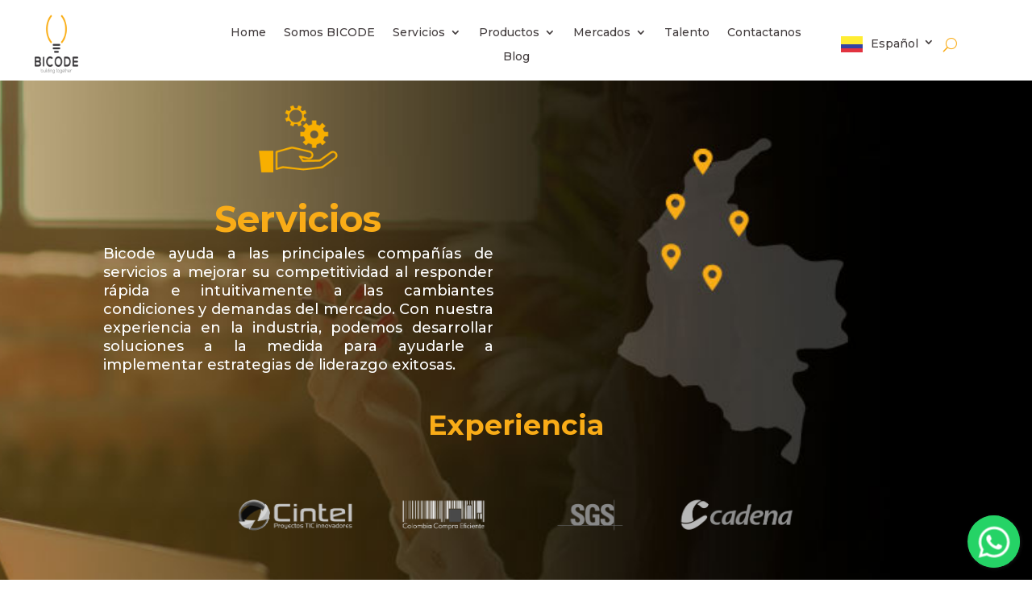

--- FILE ---
content_type: text/html; charset=utf-8
request_url: https://www.google.com/recaptcha/api2/anchor?ar=1&k=6LcCfbgpAAAAAHwqFGaTlA3D7wMvGM1YZ01HMSiW&co=aHR0cHM6Ly93d3cuYmljb2RlLmNvOjQ0Mw..&hl=en&v=N67nZn4AqZkNcbeMu4prBgzg&size=invisible&anchor-ms=20000&execute-ms=30000&cb=8g18vcqjypl6
body_size: 48579
content:
<!DOCTYPE HTML><html dir="ltr" lang="en"><head><meta http-equiv="Content-Type" content="text/html; charset=UTF-8">
<meta http-equiv="X-UA-Compatible" content="IE=edge">
<title>reCAPTCHA</title>
<style type="text/css">
/* cyrillic-ext */
@font-face {
  font-family: 'Roboto';
  font-style: normal;
  font-weight: 400;
  font-stretch: 100%;
  src: url(//fonts.gstatic.com/s/roboto/v48/KFO7CnqEu92Fr1ME7kSn66aGLdTylUAMa3GUBHMdazTgWw.woff2) format('woff2');
  unicode-range: U+0460-052F, U+1C80-1C8A, U+20B4, U+2DE0-2DFF, U+A640-A69F, U+FE2E-FE2F;
}
/* cyrillic */
@font-face {
  font-family: 'Roboto';
  font-style: normal;
  font-weight: 400;
  font-stretch: 100%;
  src: url(//fonts.gstatic.com/s/roboto/v48/KFO7CnqEu92Fr1ME7kSn66aGLdTylUAMa3iUBHMdazTgWw.woff2) format('woff2');
  unicode-range: U+0301, U+0400-045F, U+0490-0491, U+04B0-04B1, U+2116;
}
/* greek-ext */
@font-face {
  font-family: 'Roboto';
  font-style: normal;
  font-weight: 400;
  font-stretch: 100%;
  src: url(//fonts.gstatic.com/s/roboto/v48/KFO7CnqEu92Fr1ME7kSn66aGLdTylUAMa3CUBHMdazTgWw.woff2) format('woff2');
  unicode-range: U+1F00-1FFF;
}
/* greek */
@font-face {
  font-family: 'Roboto';
  font-style: normal;
  font-weight: 400;
  font-stretch: 100%;
  src: url(//fonts.gstatic.com/s/roboto/v48/KFO7CnqEu92Fr1ME7kSn66aGLdTylUAMa3-UBHMdazTgWw.woff2) format('woff2');
  unicode-range: U+0370-0377, U+037A-037F, U+0384-038A, U+038C, U+038E-03A1, U+03A3-03FF;
}
/* math */
@font-face {
  font-family: 'Roboto';
  font-style: normal;
  font-weight: 400;
  font-stretch: 100%;
  src: url(//fonts.gstatic.com/s/roboto/v48/KFO7CnqEu92Fr1ME7kSn66aGLdTylUAMawCUBHMdazTgWw.woff2) format('woff2');
  unicode-range: U+0302-0303, U+0305, U+0307-0308, U+0310, U+0312, U+0315, U+031A, U+0326-0327, U+032C, U+032F-0330, U+0332-0333, U+0338, U+033A, U+0346, U+034D, U+0391-03A1, U+03A3-03A9, U+03B1-03C9, U+03D1, U+03D5-03D6, U+03F0-03F1, U+03F4-03F5, U+2016-2017, U+2034-2038, U+203C, U+2040, U+2043, U+2047, U+2050, U+2057, U+205F, U+2070-2071, U+2074-208E, U+2090-209C, U+20D0-20DC, U+20E1, U+20E5-20EF, U+2100-2112, U+2114-2115, U+2117-2121, U+2123-214F, U+2190, U+2192, U+2194-21AE, U+21B0-21E5, U+21F1-21F2, U+21F4-2211, U+2213-2214, U+2216-22FF, U+2308-230B, U+2310, U+2319, U+231C-2321, U+2336-237A, U+237C, U+2395, U+239B-23B7, U+23D0, U+23DC-23E1, U+2474-2475, U+25AF, U+25B3, U+25B7, U+25BD, U+25C1, U+25CA, U+25CC, U+25FB, U+266D-266F, U+27C0-27FF, U+2900-2AFF, U+2B0E-2B11, U+2B30-2B4C, U+2BFE, U+3030, U+FF5B, U+FF5D, U+1D400-1D7FF, U+1EE00-1EEFF;
}
/* symbols */
@font-face {
  font-family: 'Roboto';
  font-style: normal;
  font-weight: 400;
  font-stretch: 100%;
  src: url(//fonts.gstatic.com/s/roboto/v48/KFO7CnqEu92Fr1ME7kSn66aGLdTylUAMaxKUBHMdazTgWw.woff2) format('woff2');
  unicode-range: U+0001-000C, U+000E-001F, U+007F-009F, U+20DD-20E0, U+20E2-20E4, U+2150-218F, U+2190, U+2192, U+2194-2199, U+21AF, U+21E6-21F0, U+21F3, U+2218-2219, U+2299, U+22C4-22C6, U+2300-243F, U+2440-244A, U+2460-24FF, U+25A0-27BF, U+2800-28FF, U+2921-2922, U+2981, U+29BF, U+29EB, U+2B00-2BFF, U+4DC0-4DFF, U+FFF9-FFFB, U+10140-1018E, U+10190-1019C, U+101A0, U+101D0-101FD, U+102E0-102FB, U+10E60-10E7E, U+1D2C0-1D2D3, U+1D2E0-1D37F, U+1F000-1F0FF, U+1F100-1F1AD, U+1F1E6-1F1FF, U+1F30D-1F30F, U+1F315, U+1F31C, U+1F31E, U+1F320-1F32C, U+1F336, U+1F378, U+1F37D, U+1F382, U+1F393-1F39F, U+1F3A7-1F3A8, U+1F3AC-1F3AF, U+1F3C2, U+1F3C4-1F3C6, U+1F3CA-1F3CE, U+1F3D4-1F3E0, U+1F3ED, U+1F3F1-1F3F3, U+1F3F5-1F3F7, U+1F408, U+1F415, U+1F41F, U+1F426, U+1F43F, U+1F441-1F442, U+1F444, U+1F446-1F449, U+1F44C-1F44E, U+1F453, U+1F46A, U+1F47D, U+1F4A3, U+1F4B0, U+1F4B3, U+1F4B9, U+1F4BB, U+1F4BF, U+1F4C8-1F4CB, U+1F4D6, U+1F4DA, U+1F4DF, U+1F4E3-1F4E6, U+1F4EA-1F4ED, U+1F4F7, U+1F4F9-1F4FB, U+1F4FD-1F4FE, U+1F503, U+1F507-1F50B, U+1F50D, U+1F512-1F513, U+1F53E-1F54A, U+1F54F-1F5FA, U+1F610, U+1F650-1F67F, U+1F687, U+1F68D, U+1F691, U+1F694, U+1F698, U+1F6AD, U+1F6B2, U+1F6B9-1F6BA, U+1F6BC, U+1F6C6-1F6CF, U+1F6D3-1F6D7, U+1F6E0-1F6EA, U+1F6F0-1F6F3, U+1F6F7-1F6FC, U+1F700-1F7FF, U+1F800-1F80B, U+1F810-1F847, U+1F850-1F859, U+1F860-1F887, U+1F890-1F8AD, U+1F8B0-1F8BB, U+1F8C0-1F8C1, U+1F900-1F90B, U+1F93B, U+1F946, U+1F984, U+1F996, U+1F9E9, U+1FA00-1FA6F, U+1FA70-1FA7C, U+1FA80-1FA89, U+1FA8F-1FAC6, U+1FACE-1FADC, U+1FADF-1FAE9, U+1FAF0-1FAF8, U+1FB00-1FBFF;
}
/* vietnamese */
@font-face {
  font-family: 'Roboto';
  font-style: normal;
  font-weight: 400;
  font-stretch: 100%;
  src: url(//fonts.gstatic.com/s/roboto/v48/KFO7CnqEu92Fr1ME7kSn66aGLdTylUAMa3OUBHMdazTgWw.woff2) format('woff2');
  unicode-range: U+0102-0103, U+0110-0111, U+0128-0129, U+0168-0169, U+01A0-01A1, U+01AF-01B0, U+0300-0301, U+0303-0304, U+0308-0309, U+0323, U+0329, U+1EA0-1EF9, U+20AB;
}
/* latin-ext */
@font-face {
  font-family: 'Roboto';
  font-style: normal;
  font-weight: 400;
  font-stretch: 100%;
  src: url(//fonts.gstatic.com/s/roboto/v48/KFO7CnqEu92Fr1ME7kSn66aGLdTylUAMa3KUBHMdazTgWw.woff2) format('woff2');
  unicode-range: U+0100-02BA, U+02BD-02C5, U+02C7-02CC, U+02CE-02D7, U+02DD-02FF, U+0304, U+0308, U+0329, U+1D00-1DBF, U+1E00-1E9F, U+1EF2-1EFF, U+2020, U+20A0-20AB, U+20AD-20C0, U+2113, U+2C60-2C7F, U+A720-A7FF;
}
/* latin */
@font-face {
  font-family: 'Roboto';
  font-style: normal;
  font-weight: 400;
  font-stretch: 100%;
  src: url(//fonts.gstatic.com/s/roboto/v48/KFO7CnqEu92Fr1ME7kSn66aGLdTylUAMa3yUBHMdazQ.woff2) format('woff2');
  unicode-range: U+0000-00FF, U+0131, U+0152-0153, U+02BB-02BC, U+02C6, U+02DA, U+02DC, U+0304, U+0308, U+0329, U+2000-206F, U+20AC, U+2122, U+2191, U+2193, U+2212, U+2215, U+FEFF, U+FFFD;
}
/* cyrillic-ext */
@font-face {
  font-family: 'Roboto';
  font-style: normal;
  font-weight: 500;
  font-stretch: 100%;
  src: url(//fonts.gstatic.com/s/roboto/v48/KFO7CnqEu92Fr1ME7kSn66aGLdTylUAMa3GUBHMdazTgWw.woff2) format('woff2');
  unicode-range: U+0460-052F, U+1C80-1C8A, U+20B4, U+2DE0-2DFF, U+A640-A69F, U+FE2E-FE2F;
}
/* cyrillic */
@font-face {
  font-family: 'Roboto';
  font-style: normal;
  font-weight: 500;
  font-stretch: 100%;
  src: url(//fonts.gstatic.com/s/roboto/v48/KFO7CnqEu92Fr1ME7kSn66aGLdTylUAMa3iUBHMdazTgWw.woff2) format('woff2');
  unicode-range: U+0301, U+0400-045F, U+0490-0491, U+04B0-04B1, U+2116;
}
/* greek-ext */
@font-face {
  font-family: 'Roboto';
  font-style: normal;
  font-weight: 500;
  font-stretch: 100%;
  src: url(//fonts.gstatic.com/s/roboto/v48/KFO7CnqEu92Fr1ME7kSn66aGLdTylUAMa3CUBHMdazTgWw.woff2) format('woff2');
  unicode-range: U+1F00-1FFF;
}
/* greek */
@font-face {
  font-family: 'Roboto';
  font-style: normal;
  font-weight: 500;
  font-stretch: 100%;
  src: url(//fonts.gstatic.com/s/roboto/v48/KFO7CnqEu92Fr1ME7kSn66aGLdTylUAMa3-UBHMdazTgWw.woff2) format('woff2');
  unicode-range: U+0370-0377, U+037A-037F, U+0384-038A, U+038C, U+038E-03A1, U+03A3-03FF;
}
/* math */
@font-face {
  font-family: 'Roboto';
  font-style: normal;
  font-weight: 500;
  font-stretch: 100%;
  src: url(//fonts.gstatic.com/s/roboto/v48/KFO7CnqEu92Fr1ME7kSn66aGLdTylUAMawCUBHMdazTgWw.woff2) format('woff2');
  unicode-range: U+0302-0303, U+0305, U+0307-0308, U+0310, U+0312, U+0315, U+031A, U+0326-0327, U+032C, U+032F-0330, U+0332-0333, U+0338, U+033A, U+0346, U+034D, U+0391-03A1, U+03A3-03A9, U+03B1-03C9, U+03D1, U+03D5-03D6, U+03F0-03F1, U+03F4-03F5, U+2016-2017, U+2034-2038, U+203C, U+2040, U+2043, U+2047, U+2050, U+2057, U+205F, U+2070-2071, U+2074-208E, U+2090-209C, U+20D0-20DC, U+20E1, U+20E5-20EF, U+2100-2112, U+2114-2115, U+2117-2121, U+2123-214F, U+2190, U+2192, U+2194-21AE, U+21B0-21E5, U+21F1-21F2, U+21F4-2211, U+2213-2214, U+2216-22FF, U+2308-230B, U+2310, U+2319, U+231C-2321, U+2336-237A, U+237C, U+2395, U+239B-23B7, U+23D0, U+23DC-23E1, U+2474-2475, U+25AF, U+25B3, U+25B7, U+25BD, U+25C1, U+25CA, U+25CC, U+25FB, U+266D-266F, U+27C0-27FF, U+2900-2AFF, U+2B0E-2B11, U+2B30-2B4C, U+2BFE, U+3030, U+FF5B, U+FF5D, U+1D400-1D7FF, U+1EE00-1EEFF;
}
/* symbols */
@font-face {
  font-family: 'Roboto';
  font-style: normal;
  font-weight: 500;
  font-stretch: 100%;
  src: url(//fonts.gstatic.com/s/roboto/v48/KFO7CnqEu92Fr1ME7kSn66aGLdTylUAMaxKUBHMdazTgWw.woff2) format('woff2');
  unicode-range: U+0001-000C, U+000E-001F, U+007F-009F, U+20DD-20E0, U+20E2-20E4, U+2150-218F, U+2190, U+2192, U+2194-2199, U+21AF, U+21E6-21F0, U+21F3, U+2218-2219, U+2299, U+22C4-22C6, U+2300-243F, U+2440-244A, U+2460-24FF, U+25A0-27BF, U+2800-28FF, U+2921-2922, U+2981, U+29BF, U+29EB, U+2B00-2BFF, U+4DC0-4DFF, U+FFF9-FFFB, U+10140-1018E, U+10190-1019C, U+101A0, U+101D0-101FD, U+102E0-102FB, U+10E60-10E7E, U+1D2C0-1D2D3, U+1D2E0-1D37F, U+1F000-1F0FF, U+1F100-1F1AD, U+1F1E6-1F1FF, U+1F30D-1F30F, U+1F315, U+1F31C, U+1F31E, U+1F320-1F32C, U+1F336, U+1F378, U+1F37D, U+1F382, U+1F393-1F39F, U+1F3A7-1F3A8, U+1F3AC-1F3AF, U+1F3C2, U+1F3C4-1F3C6, U+1F3CA-1F3CE, U+1F3D4-1F3E0, U+1F3ED, U+1F3F1-1F3F3, U+1F3F5-1F3F7, U+1F408, U+1F415, U+1F41F, U+1F426, U+1F43F, U+1F441-1F442, U+1F444, U+1F446-1F449, U+1F44C-1F44E, U+1F453, U+1F46A, U+1F47D, U+1F4A3, U+1F4B0, U+1F4B3, U+1F4B9, U+1F4BB, U+1F4BF, U+1F4C8-1F4CB, U+1F4D6, U+1F4DA, U+1F4DF, U+1F4E3-1F4E6, U+1F4EA-1F4ED, U+1F4F7, U+1F4F9-1F4FB, U+1F4FD-1F4FE, U+1F503, U+1F507-1F50B, U+1F50D, U+1F512-1F513, U+1F53E-1F54A, U+1F54F-1F5FA, U+1F610, U+1F650-1F67F, U+1F687, U+1F68D, U+1F691, U+1F694, U+1F698, U+1F6AD, U+1F6B2, U+1F6B9-1F6BA, U+1F6BC, U+1F6C6-1F6CF, U+1F6D3-1F6D7, U+1F6E0-1F6EA, U+1F6F0-1F6F3, U+1F6F7-1F6FC, U+1F700-1F7FF, U+1F800-1F80B, U+1F810-1F847, U+1F850-1F859, U+1F860-1F887, U+1F890-1F8AD, U+1F8B0-1F8BB, U+1F8C0-1F8C1, U+1F900-1F90B, U+1F93B, U+1F946, U+1F984, U+1F996, U+1F9E9, U+1FA00-1FA6F, U+1FA70-1FA7C, U+1FA80-1FA89, U+1FA8F-1FAC6, U+1FACE-1FADC, U+1FADF-1FAE9, U+1FAF0-1FAF8, U+1FB00-1FBFF;
}
/* vietnamese */
@font-face {
  font-family: 'Roboto';
  font-style: normal;
  font-weight: 500;
  font-stretch: 100%;
  src: url(//fonts.gstatic.com/s/roboto/v48/KFO7CnqEu92Fr1ME7kSn66aGLdTylUAMa3OUBHMdazTgWw.woff2) format('woff2');
  unicode-range: U+0102-0103, U+0110-0111, U+0128-0129, U+0168-0169, U+01A0-01A1, U+01AF-01B0, U+0300-0301, U+0303-0304, U+0308-0309, U+0323, U+0329, U+1EA0-1EF9, U+20AB;
}
/* latin-ext */
@font-face {
  font-family: 'Roboto';
  font-style: normal;
  font-weight: 500;
  font-stretch: 100%;
  src: url(//fonts.gstatic.com/s/roboto/v48/KFO7CnqEu92Fr1ME7kSn66aGLdTylUAMa3KUBHMdazTgWw.woff2) format('woff2');
  unicode-range: U+0100-02BA, U+02BD-02C5, U+02C7-02CC, U+02CE-02D7, U+02DD-02FF, U+0304, U+0308, U+0329, U+1D00-1DBF, U+1E00-1E9F, U+1EF2-1EFF, U+2020, U+20A0-20AB, U+20AD-20C0, U+2113, U+2C60-2C7F, U+A720-A7FF;
}
/* latin */
@font-face {
  font-family: 'Roboto';
  font-style: normal;
  font-weight: 500;
  font-stretch: 100%;
  src: url(//fonts.gstatic.com/s/roboto/v48/KFO7CnqEu92Fr1ME7kSn66aGLdTylUAMa3yUBHMdazQ.woff2) format('woff2');
  unicode-range: U+0000-00FF, U+0131, U+0152-0153, U+02BB-02BC, U+02C6, U+02DA, U+02DC, U+0304, U+0308, U+0329, U+2000-206F, U+20AC, U+2122, U+2191, U+2193, U+2212, U+2215, U+FEFF, U+FFFD;
}
/* cyrillic-ext */
@font-face {
  font-family: 'Roboto';
  font-style: normal;
  font-weight: 900;
  font-stretch: 100%;
  src: url(//fonts.gstatic.com/s/roboto/v48/KFO7CnqEu92Fr1ME7kSn66aGLdTylUAMa3GUBHMdazTgWw.woff2) format('woff2');
  unicode-range: U+0460-052F, U+1C80-1C8A, U+20B4, U+2DE0-2DFF, U+A640-A69F, U+FE2E-FE2F;
}
/* cyrillic */
@font-face {
  font-family: 'Roboto';
  font-style: normal;
  font-weight: 900;
  font-stretch: 100%;
  src: url(//fonts.gstatic.com/s/roboto/v48/KFO7CnqEu92Fr1ME7kSn66aGLdTylUAMa3iUBHMdazTgWw.woff2) format('woff2');
  unicode-range: U+0301, U+0400-045F, U+0490-0491, U+04B0-04B1, U+2116;
}
/* greek-ext */
@font-face {
  font-family: 'Roboto';
  font-style: normal;
  font-weight: 900;
  font-stretch: 100%;
  src: url(//fonts.gstatic.com/s/roboto/v48/KFO7CnqEu92Fr1ME7kSn66aGLdTylUAMa3CUBHMdazTgWw.woff2) format('woff2');
  unicode-range: U+1F00-1FFF;
}
/* greek */
@font-face {
  font-family: 'Roboto';
  font-style: normal;
  font-weight: 900;
  font-stretch: 100%;
  src: url(//fonts.gstatic.com/s/roboto/v48/KFO7CnqEu92Fr1ME7kSn66aGLdTylUAMa3-UBHMdazTgWw.woff2) format('woff2');
  unicode-range: U+0370-0377, U+037A-037F, U+0384-038A, U+038C, U+038E-03A1, U+03A3-03FF;
}
/* math */
@font-face {
  font-family: 'Roboto';
  font-style: normal;
  font-weight: 900;
  font-stretch: 100%;
  src: url(//fonts.gstatic.com/s/roboto/v48/KFO7CnqEu92Fr1ME7kSn66aGLdTylUAMawCUBHMdazTgWw.woff2) format('woff2');
  unicode-range: U+0302-0303, U+0305, U+0307-0308, U+0310, U+0312, U+0315, U+031A, U+0326-0327, U+032C, U+032F-0330, U+0332-0333, U+0338, U+033A, U+0346, U+034D, U+0391-03A1, U+03A3-03A9, U+03B1-03C9, U+03D1, U+03D5-03D6, U+03F0-03F1, U+03F4-03F5, U+2016-2017, U+2034-2038, U+203C, U+2040, U+2043, U+2047, U+2050, U+2057, U+205F, U+2070-2071, U+2074-208E, U+2090-209C, U+20D0-20DC, U+20E1, U+20E5-20EF, U+2100-2112, U+2114-2115, U+2117-2121, U+2123-214F, U+2190, U+2192, U+2194-21AE, U+21B0-21E5, U+21F1-21F2, U+21F4-2211, U+2213-2214, U+2216-22FF, U+2308-230B, U+2310, U+2319, U+231C-2321, U+2336-237A, U+237C, U+2395, U+239B-23B7, U+23D0, U+23DC-23E1, U+2474-2475, U+25AF, U+25B3, U+25B7, U+25BD, U+25C1, U+25CA, U+25CC, U+25FB, U+266D-266F, U+27C0-27FF, U+2900-2AFF, U+2B0E-2B11, U+2B30-2B4C, U+2BFE, U+3030, U+FF5B, U+FF5D, U+1D400-1D7FF, U+1EE00-1EEFF;
}
/* symbols */
@font-face {
  font-family: 'Roboto';
  font-style: normal;
  font-weight: 900;
  font-stretch: 100%;
  src: url(//fonts.gstatic.com/s/roboto/v48/KFO7CnqEu92Fr1ME7kSn66aGLdTylUAMaxKUBHMdazTgWw.woff2) format('woff2');
  unicode-range: U+0001-000C, U+000E-001F, U+007F-009F, U+20DD-20E0, U+20E2-20E4, U+2150-218F, U+2190, U+2192, U+2194-2199, U+21AF, U+21E6-21F0, U+21F3, U+2218-2219, U+2299, U+22C4-22C6, U+2300-243F, U+2440-244A, U+2460-24FF, U+25A0-27BF, U+2800-28FF, U+2921-2922, U+2981, U+29BF, U+29EB, U+2B00-2BFF, U+4DC0-4DFF, U+FFF9-FFFB, U+10140-1018E, U+10190-1019C, U+101A0, U+101D0-101FD, U+102E0-102FB, U+10E60-10E7E, U+1D2C0-1D2D3, U+1D2E0-1D37F, U+1F000-1F0FF, U+1F100-1F1AD, U+1F1E6-1F1FF, U+1F30D-1F30F, U+1F315, U+1F31C, U+1F31E, U+1F320-1F32C, U+1F336, U+1F378, U+1F37D, U+1F382, U+1F393-1F39F, U+1F3A7-1F3A8, U+1F3AC-1F3AF, U+1F3C2, U+1F3C4-1F3C6, U+1F3CA-1F3CE, U+1F3D4-1F3E0, U+1F3ED, U+1F3F1-1F3F3, U+1F3F5-1F3F7, U+1F408, U+1F415, U+1F41F, U+1F426, U+1F43F, U+1F441-1F442, U+1F444, U+1F446-1F449, U+1F44C-1F44E, U+1F453, U+1F46A, U+1F47D, U+1F4A3, U+1F4B0, U+1F4B3, U+1F4B9, U+1F4BB, U+1F4BF, U+1F4C8-1F4CB, U+1F4D6, U+1F4DA, U+1F4DF, U+1F4E3-1F4E6, U+1F4EA-1F4ED, U+1F4F7, U+1F4F9-1F4FB, U+1F4FD-1F4FE, U+1F503, U+1F507-1F50B, U+1F50D, U+1F512-1F513, U+1F53E-1F54A, U+1F54F-1F5FA, U+1F610, U+1F650-1F67F, U+1F687, U+1F68D, U+1F691, U+1F694, U+1F698, U+1F6AD, U+1F6B2, U+1F6B9-1F6BA, U+1F6BC, U+1F6C6-1F6CF, U+1F6D3-1F6D7, U+1F6E0-1F6EA, U+1F6F0-1F6F3, U+1F6F7-1F6FC, U+1F700-1F7FF, U+1F800-1F80B, U+1F810-1F847, U+1F850-1F859, U+1F860-1F887, U+1F890-1F8AD, U+1F8B0-1F8BB, U+1F8C0-1F8C1, U+1F900-1F90B, U+1F93B, U+1F946, U+1F984, U+1F996, U+1F9E9, U+1FA00-1FA6F, U+1FA70-1FA7C, U+1FA80-1FA89, U+1FA8F-1FAC6, U+1FACE-1FADC, U+1FADF-1FAE9, U+1FAF0-1FAF8, U+1FB00-1FBFF;
}
/* vietnamese */
@font-face {
  font-family: 'Roboto';
  font-style: normal;
  font-weight: 900;
  font-stretch: 100%;
  src: url(//fonts.gstatic.com/s/roboto/v48/KFO7CnqEu92Fr1ME7kSn66aGLdTylUAMa3OUBHMdazTgWw.woff2) format('woff2');
  unicode-range: U+0102-0103, U+0110-0111, U+0128-0129, U+0168-0169, U+01A0-01A1, U+01AF-01B0, U+0300-0301, U+0303-0304, U+0308-0309, U+0323, U+0329, U+1EA0-1EF9, U+20AB;
}
/* latin-ext */
@font-face {
  font-family: 'Roboto';
  font-style: normal;
  font-weight: 900;
  font-stretch: 100%;
  src: url(//fonts.gstatic.com/s/roboto/v48/KFO7CnqEu92Fr1ME7kSn66aGLdTylUAMa3KUBHMdazTgWw.woff2) format('woff2');
  unicode-range: U+0100-02BA, U+02BD-02C5, U+02C7-02CC, U+02CE-02D7, U+02DD-02FF, U+0304, U+0308, U+0329, U+1D00-1DBF, U+1E00-1E9F, U+1EF2-1EFF, U+2020, U+20A0-20AB, U+20AD-20C0, U+2113, U+2C60-2C7F, U+A720-A7FF;
}
/* latin */
@font-face {
  font-family: 'Roboto';
  font-style: normal;
  font-weight: 900;
  font-stretch: 100%;
  src: url(//fonts.gstatic.com/s/roboto/v48/KFO7CnqEu92Fr1ME7kSn66aGLdTylUAMa3yUBHMdazQ.woff2) format('woff2');
  unicode-range: U+0000-00FF, U+0131, U+0152-0153, U+02BB-02BC, U+02C6, U+02DA, U+02DC, U+0304, U+0308, U+0329, U+2000-206F, U+20AC, U+2122, U+2191, U+2193, U+2212, U+2215, U+FEFF, U+FFFD;
}

</style>
<link rel="stylesheet" type="text/css" href="https://www.gstatic.com/recaptcha/releases/N67nZn4AqZkNcbeMu4prBgzg/styles__ltr.css">
<script nonce="L0ihcwyFM929tN8RtHqXTw" type="text/javascript">window['__recaptcha_api'] = 'https://www.google.com/recaptcha/api2/';</script>
<script type="text/javascript" src="https://www.gstatic.com/recaptcha/releases/N67nZn4AqZkNcbeMu4prBgzg/recaptcha__en.js" nonce="L0ihcwyFM929tN8RtHqXTw">
      
    </script></head>
<body><div id="rc-anchor-alert" class="rc-anchor-alert"></div>
<input type="hidden" id="recaptcha-token" value="[base64]">
<script type="text/javascript" nonce="L0ihcwyFM929tN8RtHqXTw">
      recaptcha.anchor.Main.init("[\x22ainput\x22,[\x22bgdata\x22,\x22\x22,\[base64]/[base64]/[base64]/[base64]/[base64]/UltsKytdPUU6KEU8MjA0OD9SW2wrK109RT4+NnwxOTI6KChFJjY0NTEyKT09NTUyOTYmJk0rMTxjLmxlbmd0aCYmKGMuY2hhckNvZGVBdChNKzEpJjY0NTEyKT09NTYzMjA/[base64]/[base64]/[base64]/[base64]/[base64]/[base64]/[base64]\x22,\[base64]\\u003d\\u003d\x22,\x22w70nCsKNwqbCjsO8CsKaw5kLEMKwwq1JTB/DlSzDp8OsRMOpZsOdwrLDihA0dsOsX8OMwqN+w5Bpw7tRw5NAFMOZckjCjEFvw7sgAnVMMFnChMKvwpgOZcOMw7DDu8Ocw6lxRzV/DsO8w6Jhw49FLz8uX07ClMKGBHrDjMOew4QLMgzDkMK7wpHConPDnzfDmcKYSmLDrB0YF1jDssO1wrjCocKxa8OTEV9+wpwmw7/CgMONw73DoSMUUWFqDBNVw41twqYvw5wHYMKUwoZdwpI2wpDCoMO3AsKWJiF/[base64]/DpsK2wrBsw60sGMKHasKtDBlRwqZ2w41Rw64uw79Cw4E1woDDrsKCG8O4QMOWwoFJWsKtVsKRwqpxwpXCncOOw5bDk3DDrMKtRTIBfsK4wpHDhsORCMOSwqzCnyUQw74Aw6BYwpjDtVjDg8OWZcOVcMKgfcOgFcObG8OBw7nCsn3DicKDw5zCtEXCnlfCqw/[base64]/[base64]/[base64]/DiQhOwqRvw6/CvT5cMjhsfMOReD9Ew7fColPCq8Kdw7cEwrXCh8KYw7nCksKkw4MWwrHCnHhqw6vCqMKIw4zCuMOfw4nDuwg5wrZVw6TDgsKVwp/[base64]/[base64]/w6QUFU4CAU4mCXrCgcKTU8KXdQ02I8OrwosHbcOLw4N8Y8KGKTJowqBsM8OrwqLCiMOSHzNXwppBw63CqyjChcKFw6pbFQjCk8Ksw6rChg1kCcKCwobDqGHDs8K2w4kUw4Z7KnbCjcKfw6rDg1XCtMK/ecO3PAhvwqjChDM+RCYSwqNfw5PChcO+w5/DocK0wr/DljPCkMK0w7YFw5orw4V2QMKcw6HCuUnCoA7CkxZjKMKVDMKAC10Uw4QTVsOGwrcpwoFIKMKWw59Dw5FYWMK/w597AMOpEsOww6Y1wqk7N8O4wp9kciBVc2dUwpYxPA3Dp1NHwoXDmUXDkcOBXxLCqcKpwqLDtcOCwqE/wqddDzoTNCVOIcOgwrwfbn43wpFQd8KFwpTDvMOIaj7Dg8KKw6hoMAHCvjwTwpR3wrlGM8KFwrjDuCoYYcOtw5M/wpDDjj7Ct8O4TcK1AcO0NU3CuzPCmcOOwrbCuEkqX8O6w6nCpcOTNn3DhcOlwrEJw5vDkMOKS8KRw4TClMOpw6bCpMORw5vDqMOsV8OJwqjDuFhsPkPCksKpw4vDsMO5BDl/[base64]/WnxjbsKoKMKvNMOvwrbCmcKlwqPCicKuAEcXw7xGDcOfw7LCs28/VcOHVcOkB8O2wo/CkcOlw43DqicWWsK1F8KLUWNIwoXCpcOoDcKIZsKub0k8w63CqAwxOy4bw67CmwzDisKFw6LDsCnCsMOsDRjCrMO/CcKXwrTDq3RJfsO+D8O9WMKuMcO2w4XCnRXCksKAfHcswqlqQcOgKHU7JsKZMcO3w4jDh8K7w5LClsOqIcKmcSpYw6jCgsKBw45ywrnDljHDkcOLw4vDtHLDkzHCsQ0lw77CtFAuw5jCqE/DlGlnwrDDtWjDmcOeCAfCk8KmwrpwdMKxB2AuBMKzw6FgwpfDrcKyw5nDiz8AccO2w7jDtcKPwr5VwpstfMKXVkXDh07DssKVwp3CpsKiwpV9wpjCv3HCogXCp8K4wppLYHNKW3HCjE/CuijCh8KcwqjDnMOkK8OmWMONwpRTAMKNw5FWw7thwoJuw6NnOcOXw5/CjhnCuMKAcHU/CMKVwpTDlABKwpdie8OQF8ODfW/ChHpsc0XCjhQ8w6oSVsOtFsKNwr3CqlbCmyPCp8KVd8Ovw7PCsEvCkw/CtRLCiGlMDsKSw7zCmwlfw6JYw4jCvwR7C0gcIi85woTDswDDjcO3RDDCisKdTRUkw6F+wo98wpJNwrDDoklKwqbDhRHCocOQKlnCjiszwqvCrBQ/[base64]/wp7CmRhYw6JIw77DucKkwq7CpVXCrcOXw6AvwpPCvsOuRMK+dzEkw6MZI8KRQ8KNTj5IXMKQwrHCjUrDpkhYwod/LcKfwrDDmsOQw4ceX8Opw4bDmWzCllk8ZkACw4pSFXvCjsKnw7xONz5BfVozwrREw6tCEMKrGm5qwrw+w61aVSXDgsKlwp5rw5HDg0J6HMO+aXt4HsOmw5LDqMORIsKdJcO6QsKuw6okE3QPwrFqI3PCuUHCv8O7w4o4wpg4wo8kIFzChsKob0wXwonDh8KAwqUvwo/DnMOjw5Fcfyp4w4EAw7bCsMK/JMOhwoQsd8KYwrgWIcOGw4QXbT/CslbCri/[base64]/OcO9OMO3OWvDrVMTw4vCn8OaHWrDu3nCqgdtw67CogM0CMONNcOdwpbCgHgfw47DggfCsjzCrGDDtkjCtAvDgcKSwqcMWMKSd1TDtyrCn8O6b8OIFlbDpl3CrFHDsS/CuMONDA9Owrx3w5/DosKfw6rDh37Do8OTwrbClsKhVjrDpw3DnsOoZMKYUsOWRMKGJ8KMw7DDmcOlw4xbUGzCnQjCo8OLY8K2wobCg8KLHVUtR8O7w7VIaBoLwoNgNCbCvsO/GcKzwr8SMcKPw40uw4nDvsK/w43DpMKCwrbClcKaakPDuDgLwpDCkQLCs3bDn8KlKcOfwoN7e8KKwpJQYMOmwpdDVmYQwokTwoHCisKEw43DncOVTDwPSMOjwozCvWPCiMO6ZcKRwojDgcOBw63Cow7DsMONwpRnB8KKNQUVYsO8MFbCiUcgY8KgBsKvwpZNB8OWwr/CmwcXKHMVw7YIw4rDtsOXwr/[base64]/[base64]/CikZ3NkzDpsOaGGbCoknDlsOhLAZhDzzDgkHCn8KMJEvDvwjDlsKtTcKfw4FJw5TDq8OPw5JOw7bDoFJIw7/ChE/CoRLDksKJw4oAX3fCrMKww6HDnDDDtMKXVsOtwos2f8OAEVbDocKvw5bDrR/DrkRpwoxnAXc6S24mwpwDwoLClW0FJ8KTwoljbcKUwrLCqsOXwpDCrhpewp06w54vw7FzQR/DmDYYHMKsworCmCDDmBplFUnCpMO/OcOOw53CnU/CrnJKw40TwrzCkiTDuBjDg8OHEcOiw4kWIUPCtsOAPMKvV8KjZ8OyUsOuEcKfw6/[base64]/CsgbCgMK5FTlPd0APZ8Oew6txwqJiAQPDpGNCw7bClQJgwrHCuTvDgMOLdyRnwqUIblg0w59yQMOVbMK/w4s4DsOWODXCtBR2HhjDhcOoKMKrFnYqSkLDn8OuLQLCmSTCi3fDmF47wp7DgcOLfsK2w7LDkcOpw6XDvBYlw4XCnS3DpCLCozxkw4YNw6PDpcKZwpHDsMODaMKCw7rCgMO8wrzDvAFaRiHCpcKiFMOLwp50R3Z7w5FSCFPDucOrw7bDhMKMClTCgSDDrW/Cn8OuwrsFTyfDscOKw6hqw6vDol0qAMO7w6oyDTrDtGBiwoDCvsKVM8KUFsKow7gEEMOLw7PCs8Knw6RsXMOMw4jDoQM7YMKXwofDiUnCsMKACntgZ8KFNcK5w5tsHMKKwoUqV2E/[base64]/Cp8OEw6PDkSsOeMOlw5nDlnbCgC5LG8KWREzDrMKvLjjClTrDqsKUMcOCw7ddRB/DqCLDoGRUw4zDs1XDjsK/wq8ODTssbyp9AwcjPMOYw5UPO0rCkMOOw5vDpMOmw4DDsG/DhsKvw67DgMOew55ISirDoS0ow7vDlMOwIMO/w7TDihzCq2cHw7sgwp50QcOIwqXCs8O8Qx9/BB/Cni18wpLCocO7w5prNEnCk14Kw6RffcK+wqLComc7w7VQRsKRwpkBw4N3XC9tw5UYKTdcFC/DjsKww744w5XClHhBB8KiRMKjwrRXJjDDmCFGw5gTHcOPwppQBQXDpsOxwpoGY3gqwq/CgExqOmRDw6NsbsKAfcOqGEQEWMOuLw/DqFPCgxQmOiNcWcOiw5/Ctg1Kwr0nCmUBwo9YSknCjBvCucO9N29accKTIcOZwolhwpvCocKQJ11/wobDn2IrwrsTBcOYdxQlMggqAsKhw6PDn8OnwqjCv8OIw6hrwpJ6WjvCpsOAchTDgW1yw6RPLsKwwpzCisKiw5DDoMOPw5UKwrsvw67CgsK1NMK7wpLDpVw5U0TCp8Kdwpd6w7tlwpwWwrLDqzcKEUdhPkkQZsOWE8KbTsOjwp/DrMK5ecKAwotawqVVwq49FFvDqQoGYVjCrCzDqcKlw4DCtEtFZ8O/wr/CtcKRfMOpw67CrEhmw7nDm1gJw59+NMKpDU/[base64]/DvGcAQ8Krwpo3wpHDqTbDuAPDuQPCnsOSwojCl8KjaBAzLsOow6DDs8Oiw6DCisOuIkDDikjDucObfsKDw7lZwpDCm8OnwqJaw7R1W2wTw6vCsMO+DsOuw6kawpPDsD3DlkjCmsOuw4LCvsOYVcKPw6EWwq7CpcKjwqxQwpTCuxjCvQzCsUlSwo/DnWLCsgcxC8KLZcOTw6Z/w6vDlsOWYsK0JWVTUcK8w6LDiMO9wo3DvMK1w5fDmMO3N8KjEQzCkGXDo8OIwpjCk8OTw6/CjMKPLcO+w4goSDlwJVjDjcOYNsOTw65Lw7kdw63Dm8KQw7RKwrfDhsKZXcODw55uw5o6JMO7TzTDu3HCh1Fqw6nDpMKXFD3CrXsRNHDCscOPacObwrtxw4HDgsODDwRResOHFg9CecO+WVbCoyxxw6/[base64]/[base64]/[base64]/Do0YbXAtKNMKsdhvCk8O4wr13L8ONGcOSw7HCul/CscOQf8OKw5s1wrgyDgcYw6xqwqoyYsOsZMOyClllwprDnMOUwqXCvMOyJcO9w5PDq8OidcKXA0LDvjXCoEnConfCrsOSwqfDk8OdwpfCkyxiGC4pZ8K/w4/CpBd6w5tVQyfDgiPDp8OQwobCoj/CjHHCmcKGw7XDnMKqw53DqS0qS8O6Y8KeJRrDrgPDmk7DgMOofBTCglwUwowDwoPCu8KbCQ5Fwo5nwrbCgEbDiAjDsRDDm8K4eCLCgDY4MUszw5o1w7fCq8OSVBV1w7s+WHYlVVMOQCjDoMKkw67DhlHDtHtVMxVcwqDDrXHDqjvCg8K/[base64]/QcKzDiV6I2fDkMKVw7jCmcKpwrJIwofDhMOUQDMPwqPCslfCs8KAwrp6FsKgwpTDqcObKx/Ct8OeSnXCsWUmwqTCuxUEw5pswrktw5IAw6fDgcOJAsK8w6dKThM8RMOrw7tCwpMzZDVcFTHDjE7CrlJ7w4DChRI2F2EdwoxGw4rDlcOFK8K2w73CgsKpGcOdGsOjwpwow5XDn1VCw5kCwr91F8KWw5XCoMOgPkLCgcOtw5p9GsO9w6XCu8K5McKAwrJPN2/[base64]/[base64]/[base64]/[base64]/CiXXDvsOaw5bDk8K6dsO0EcOtwrwzwrEAO1BxScO8AcOhwrkbVGpCFUUqf8KlLG9lUgLDn8KswoM4wokKID/DmcOpX8OxMcK+w4rDi8KTLyttw6LCtgdLwpheDcKCS8KlwoDCpl/CosOmbcO6woJFVhrCp8OHw6Vnw4Aaw6XDgcOjQ8KtdzRQW8Krw5/CusO9wpsqdcOZw4fDj8KoQwBEasKww4Mcwr8lNcK/w7UDw5MeQ8OPwochwrNhEcOrwqkuw4HDnAnDsXTCgcKMw6o/wpTDvD3DiHYvVcK6w51Fwq/CisOpw7PCrWLDvcKPw45dahHCmMOLw5TCuFPDm8OQw7PDh0/CksKvJ8OZIjVrO2PDrkXCk8KHW8KpAsKyWFx1TS5Aw74+w7zDtsKvF8O3UMKIw6ZXAjpfwooBKTvDmEpqMXzDtT3CsMKZw4bCtsOZw7gOCEDDo8OTw7bDrWdUwqEGL8Odw7/[base64]/DtkMOw7LCmkHDpsK2WmnCoMOswoDCrwQJwpTCmsKVYMO9wqHDo3gGLFXCn8KKw6TCncKJODVfdBQ1M8KuwpnCssKqw5LCvkjDoA3DrMKaw5vDmXFyecKeTsOUSQx6e8O7w788wr5FYm3CosOLSD9FGcKOwr/CmTpqw7dsAlo9SGzCl0LCjcKDw6rDkcOsOCfDgMKow4DDrsKCNjNmJBrCs8OtXATCnF4Bw6RGw4JCTW7Dv8OAw4ZLJUZPPcKKw5FvNcK2w7xXPTZ1HHPCgVksQMOawqt8wq/[base64]/CoSnCkARwJcO/wr/[base64]/[base64]/wrlGXcKXTUvDg38vWMKTw6dGwolAWTk4w4AKUXzDsQHChsKnwoZVOMKmKU/[base64]/CploTwpMGZMKMUMKwwrseGBfDkmweLsKHX3XCg8KTw79AwpBEw4EzwoTDl8Kfw73CtHPDoFthKsOfSnNsZEvDjGIRwo7DmRXCi8OsOgArw7lvOBAFw5PDkcK1HlPDjmkBYcKyGsKZP8OzSsO8wo9ewoPCgh8TBknDllTDjFnCqz9OTMKjw5EcKsOQJGUrwp/Du8OkD1tSd8OaKMKbwq7Dsi/ClV8wNH9dw4TCsGPDgEbDoFt2Axtuw6vClnTDrcKew74vw4txdWhsw5YSTmU2EsOiw4okw6EMwrRdwp/DosKXw7TDkz3Dpi/DnsKpZF1bRXnClMOwwqbCt3bDkQZ+WjbDu8ObRsKrw6xMBMKuw4zDscK2BMK7ZcODwqwywp9bw4dbw7DCj1fCuQkSEcK0woVLw70XKWRGwqEswrfDjMKFw6PDk21PTsKiwpbCnUFMwp7DvcOYWcO/Un7DowHDgjnDrMKpc1rCvsOUXsOCw45reQI+RAnDpMOJaizDl1sUCRl9L3TCgXfDhcKCPMOlCsKgCHLDsHLDkwnDqAocwoMxesKVTcOrwq/DjXkYayvCucKALHZCw7R/w7k9w59kGQwxwrImb1bCsynCoGFmw4XCv8KLwoYaw7nDrMO4Pn8RUsKRK8Ohwpl2acOMw7VCT1E6w6/DgQ4ZXMOEdcK3JMOvwqtUYMKiw7LDvToqNQwURMORDMKMw6MoG1TDunwYJ8Kyw6bDsgDDsBBlw5jDsAbCosOEw67DphdoAndVEcOewroTEcK5wonDu8K9w4XDrR06w54tcll2AMOOw5vCvW4yecKnwpPCiVB/[base64]/DnjbDr8O+w4PDilc+Kgw6VXE1w7dQwr1Xw6stG8OccMObbMKoQlEAOC7CsGJHZcOqXhQlwovCrFZFwq3DkxXCjGvDmcKwwr7CvcOLGsO0TMKtESvDrWjCmcOsw67DlcKMBAbCrcO5EMK6wojDjQLDpsKkR8KIE0tDTQQhVMK+wqrCsnHCoMOYCMOew4XCgB/CkcOxwpI+wp8qw7kPZsOVCCXDtcKDw5rCjsOjw5gCw6o6AwHCqDk5d8OLw6HCn1vDgcKCVcO9csOLw7kgw7jDky/Di0tEbMKKQcOZK0ZwEcK2V8Kjwr4SNMOOQ0HDtMKdwonDmMKzcXrDgkBTR8KjewTDm8OVw61fw65JBW4eA8KMNsKGw6TCgsOLw4/CvcO0w4nCgVDDtcK7w5h+ODzDlmHClcK3fsOmw6XDi1pkw6PDrxApwrnDo0rDiCY6G8OJwpQFw7AIw7XDosOXw5/[base64]/[base64]/Dk8OBF8OSVsO4wq5TKMK7WcKnw5IhwqTDjCpZwoEEQMO4wp7DgcOxScOaQ8OxNTbDv8OITcKzw5U8w6V4ITw9e8KSw5DCr0zDjz/DiUjDtcKlwrJ2wp8twrDChyIoFkZlw6YRdTfCowMyZS/CvD3CqkJKARMrBU7ChMO9YsOvZsO5wofCnATDnMKUNMOhwr4WVcOgHUrCpMKvJWNmMsOeFXjDpsO+eDvCiMKjw5HDo8OWKcKaGMKdUl5gIBbDlsKGNgHCo8KAw6DChcKrWS/DvCUzG8OQNWzDo8Kqw7cmAcK5w5ZONcKaMMK0w77DmsKuwo7CrcKiw4BSVsObwqYWMncFw4XClcKEJxp7KVBhwqdcwok3YcKbScK7w59nAcKJwq0ww7BGwobCpXlcw5R6wpM/LFwtwoDCllBkTMO3w5Buw6QswqZLQ8O/wovDqsKFw7FvYcONIRDDjg/DqcKCwrXDlgjCjnHDpcK1w7DCsQvDrAzDiiXDiMOYw5vCq8KbUcKow7F/YMOmXsKHR8O/[base64]/C8KUHVAjwoHDj2MMVcKlw5oMw7LCh8KBwr3CusK7w4TCukHDnWHCisK9PQgxfQIawo3Cv0jDnWPCuQ3Ct8Osw7oKwr14w4VIAzF1LSHDq1ENw7dRw50Jw7PChjLDkQbCrsKrSVMNw7XDtsOqwr/CmR7Cu8KlCMOXw5xbwrY0UipQIMK3w63DgsO8worCg8KnJsOyRijCvURxwr/CssOYFMKpwrRpwol4DcOMw55eWnnCusOrwqRBT8KpJz7CqsOZVCMwbmYyaF3CkD9UMUDDkcK+BF10ZsOKW8KPw7DCpGvDtMOJw68ew5nCmzDCvcKEPVXCp8KQbcKWCWTDp2bCg058wpVVw5RfwrbCtGbDlMKEeXrCt8OZHUPDuHXCiUIlw5bDgQAwwocOw6/ChWYnwpYnT8KKP8KKwqLDsAUCw6HCoMOaYcO1wqFCwqMawonCqHhQFwvDoEzCqsKGw47CtHHDgl83bz8FE8KNwq9uw5zDmMK2wrLDpGHCqxA5wqQYeMOhwqDDgcKzw5nCkzE0wqR1HMK8wo3CucONWHA5wp4GDMOCfMK9w5ZiVGPDgX4/w53Cr8KqRWsRQGPCsMKAK8OUw5TDpsOmZcOCw58qO8K3Y3LDmgfDgsKVV8K1w5bCrMOew49bSnhQw79Qc23DrsO9w5M4AQfDlE/[base64]/w5FvwoZ2w67DhsKSTcKew5VGw4jDssOKVQ/[base64]/FMO9wrUmDMO5w7BPwqhswpsBw4rCj8ODN8OEw4nCiRAwwoV3w54pSyF8w7rDscKowqHCujfDh8O0AcK0w6wSDcOFwpBXXFLCiMOowqjCgRvChcKHL8KDw5bDg03Cq8Kzwr4bwoDDkxtGc1YAWcOHw7YAwq7CgcKWTsOvwrLCssKVwpnCvsKQJQggZsKMKcK/fTUHCkDCpDJWwoIRZlXDhsKWOsOrSMObwogGwqjDoyVew57DkMKDZsO/GQ/[base64]/CpsKWwoLDtSc7w7/Djl/Cj8Ocw7EWwr/CvABQZ8K3IsKxw6vCjMOOLQHCkEtLw6zClcOnwrJHw6DDr23Dk8KAQic9BlQFbBNnBMKLwonCsE9kTcO/w4UDWsKbdmjClsOHwprDn8OuwrxeFyIkFn82UQw2RcOuw4ErLz/CkcKbKcO0w6cbXFLDjU3CtwLCgcKzwqzDlFh9cEAdw5NZGGvDtgVmw5oFM8K1w47Dl2DCjsOkw4lFwpTCrsKPYsKNeg/CosO0w4jDo8OAfcOVw6PCs8KIw7EuwpoSwpthwp/Cl8O8w4s3woXDtcKPw4jCtH9mE8OrZ8O2X0TDtlIhw7bCinstw6jDiSlDwpcew73CiAfDuTtnCMKawpZfEcOtJsKRRcKIwqoCwofCqQjCi8OaF2wWHy7Dg2vCkiRMwoRcUsOxOHpmRcOewpzCqEdmwoZGwrjCsgFjwr7DnW0bcD/DgMOMwqQQBMObw5zCp8O4wrAVCWnDt0k/Nl4kN8OWAW1gXXrCsMOjTzxQTnJSw7/Co8OSw5rCrsOlfyAOBsKOw48XwpgDwprDnsKAM0vDi1tXAMOwYC/[base64]/wqdrBTLClcOVEgDDryxKPgocQFYYwqxkayrDlizCqsKpAQI0DMKNbMORwqImeVXDrFvCtiE5w6EBE2XDvcOew4fDhT7ChcO8R8OMw5V5CgtdFSnDtDYBwrLDvMOfWCDDusK7bwxoFcKDw5rDosK9wqzCpAjCg8KdL3PCvcO/w4QKwqfDnRjCoMOdcMOCwpcVDVc0wrPDgQhoZTzDtCI4EQU+w4Zaw6PDj8OgwrY6FmJgPxUdw43Di37CoDlpPcKzUzPDn8OXfhLDmRnDoMK9TRp7fcKBw5/[base64]/VsKifBIzDgbChEpxd0x9wrc1bWVsBVZcUAV7Xy9Kw7MYGwbCj8OKd8K3wrHDqTjCocOhO8OpIUF8wrTCgsKfaBtSwrU0MMOGw43ChQ7Ci8KBVzfDlMKMw4DDqcKgw4cUwpvDm8OkfWNMw6fCq1fDhwPComJWemUmERg4woHDgsOzwow/wrfCtMO9WwTDk8K3TUjCs1DDhG3DnzhYw7Npw5HCvAlew73CrRsVFFTCpA0dRU/Cqikgw6LCh8OWEMOTwpPCtsK6K8KCe8Kkw4xAw6B+woDChTjClCsfw5bCkwd2wpvCkibDn8OKMcOhaFVTG8OCDCkawp/CkMO/w497QcKCdmzCoj3DsxHCtMOJF0x8Q8Olw5HCohjCpcK7wo3DimBrcj7ClMOlw4/CqMO0w57CgD9Hwq/DvcKswq9Rw5Umw4FPNUImw4jDoMKOGAzCncOUWS3DoW/DoMOLI2BDwoQ0wpRmw69Gw63DmSMnw5oKCcOfw7E1wrHDuQxzB8O4wo/DpcO/O8OFZTl3dXdEXCDCjcK8GsO2FsOyw5AhcMONFMO0eMKOAMKMwpXCuTDDgQdQHAjCtcOHaDHDn8Ojw5rCgsObfhfDjsOqQQp3cGrDjXBvwqnCtcKIS8OUScOdw6LDmg/[base64]/ClXzDoQp7w4d0R8K2wrHCtVBeXMKewpNoC8KWwp1Ww7DCicKDFiHChMKvRkfDiSsWw6pta8KkUcK/[base64]/wqAvw5/DvMOURMK5w608w6c4w6gadCXDhXxmw5Qpwow5wrnDmMK7NMK9wrDClT94w4xiZ8ORQk/CnQxlw7kLCm5Gw6zCmn98XsKDaMO1d8KlK8OWckzDthvCnsOlHcKIezbCrnzDvsKkFMO+w4pbXsKZdsKyw5jCosOewr0QZ8OFwqDDrjnCgMOPwqHDjcOOFGo2Gy7DvmDDmCYvI8KKEg3DicKjw5tBNhspwofCvcOqUTLCulp/w7LCjw5kW8KqMcOow45VwoR9UQpQwqfCkCjChsKiBms6eRUdAD/CpMO9dw7DmyzCgXkXbMOLw7jDmcKDBxxvwpAQwqbCpSokUmHCsgsxwp9gwpVFVEgZFcKgwrDCgcK9wp18w7DDlcK/dQbCv8Kzw4lOw4HDiEfCv8OtIFzCg8KBw7V8w6g8wq/Dr8KAwokcwrHCqVvCvcK0woFvM0XCr8K9YjbDmk0/[base64]/[base64]/DnGvCu8K+w5VMwpzCsMKVwobCulF0wqnCnMOMGsOeZMOQJ8OBLcOCw4R/wqLCrsO+w6zCssOGwobDo8OoTMKpw5AQw4lxBMKIw7AvwpnDjgsBRE84w79Aw7lPLwlracOcwpnDicKBw5TCngrDgQRnGcOEYsKBVsOew7LDm8OGFzzCoHRzDWjDpsOGAcOXLU41c8OXOVrDlcOSI8KTwrrClMOAHsKqw4/[base64]/[base64]/[base64]/CqMOAV3fCm8Kew5XDjGXDhETChcKHwoVSD8OKeMOmw7PCkC7DqzZnwrzDmsKLbMOOw5rDucOvw7F2AsOWw7nDvsOQIcK7wphRbMKdUBzDq8KCw6DChzMcw5/Cs8K9RG7CrF7Dm8Kbwp5sw48nNsKWw6F2Z8OqST7CrsKaMA7Cm3nDnB9pasOXaFPDhQjCqTfCu0TCmH7CvWMqScKrYsK7wpjCgsKJwr/DnxnDrlTCugrCtsKjw4APECjDsTDCqFHCrcKAOsKpw6w9wqchQcOZXFBqw596T0FIwo/Cr8OgQ8KiLwrDqUnCucOXw6rCsQJFw53DmS7DrBoHNxLDr0sYeD/DmMOLE8OGw4wcwoQ4w5kfMDgAADbCv8Kuw7PDp3tRw6vDsSTDtwrCosKHw4UVckoLXsKQw5zDgMKOW8K1w49AwqsTwppfBsKmw69iw5cRw59JHMO4OSVobsKOw68dwpjDh8OGwpA/w47DqS7DohPCusORG0lRD8OqZ8K8FHM+w4JswqVLw5gfwooOwpHDqDLDmsOUdcKIw5RLwpbCpMKdbMOXw5PDnQ9haAXDhjXCosKWA8KoMcOHNi14w5c0w77Dt3QfwozDr2VIaMO7TGnCrcOLH8OpZ3ZgB8OZw5U6w6Y/w5rDiyrCgghMwotqR1rCnMK/w57DrcKWw5s+NwNdw7xIw4zCu8OZw44fwrxhwoDCqW4Dw4Rww7hPw49jw6Z6w4DDnsKYFErCvnt/wpJOcUYfwqrCm8ODKsKIMCfDlMKIe8KQwp/[base64]/[base64]/CicOWO10DVMKcVmgTw6g5wrwKw4cnUMOxTlbDsMKGwqESRMKaNwRAwrV5wp/CuUAXTsOlDEnCnMKuOkLClMKQHAVjw6FEw748YsKWw7TCusODeMOebwcZw7XDgcO5w5IQEMKowoAhwpvDhCd6QMO/eDTDqMOBVhPCiEPCslzCvcKZwp7CvcKvIAjCjMOpCwwVwpkAUiBpw50kVmnCoyHDqnwBaMOLVcKlw4DDmmPDlcO1w4vDlnrDmW3CtnLCtcKzwpJEw7IcJWpNPcKZwqvChzbCrcOwwrXCqh5yKVcZZSbDhQl4w6XDqTc/[base64]/CvsKvwrwNMkHCmcO8ax3CmxzDt8K1EcKEDcKqKsOHw4gOwo/DuHvDiDzCrBkHw57Cr8K/XyBrw4JtSsKTF8KRw55gQsO3B2wWcH1Bw5QdO1nCnBnCiMOpcm/Dp8OUwrbDvcKudRUZwqDCmsO0w5LCtFXCuRgkZ2lrL8KqAMOJJMOrZ8Krw4AewqzCosO0LMK6YQzDkzUawp05S8K/wojDl8K7wrQEw4x2D3bCuV7Cg3rDo3TCul9BwpoPOjo0OEJow49LX8KMwpbDonXCuMOvCFLDhi3CoRbCnEhNf0E9cTwuw7IiE8KVX8Oew6oKXGDCq8OGw5vDjy3CtsOIEDNODxLDosKRwoZIw58xwo/DsFZMTMKsFMKYZyrCqVstwoTDssONwppvwpdHYsOVw7oXw4k4wrk2S8Ktw5PCvsK6QsOZUGTClBRvwrLDhDTCtcKQw481FsKCw67CsyQbOQfDghRoTk7DrkNFw6bCicOXw5A7SSk6UcOKwpzDqcOsbMKtw6x/[base64]/w5jCgcKROjo7wqPDgcKlwqVmwqdABcKMSMOyV8O/[base64]/[base64]/CtcKRwpXCnsOHw55RwrnCg3gFeFNVw7bCuMK9BiUZS8KUw6ZFK0/[base64]/WBINwqnClBYVBlkNw7zDhsOQwozCkGVIMXDDgBXDjcK4LcKoN0VSw6HDh8KqDsK2wrVpw6djw6nClkPCsXhANADDmMKZfMK8w4Y2w63DgFbDpnQYw6HCs3jCssO0J18xBTxbaEDDlk58wqvDuXDDt8O/[base64]/[base64]/bmlhwoF/fmpgwprDqEXCnFsdHcOwEkDCuX7DgcKnw4rDsSkNw4nCp8K/[base64]/CpMOQFgvDlcOkWsK/dcKhNFEGwp/[base64]/NMKzGRfCtsK2DsKxw6NJw7/CtzdOw64aO1vDuzpBw68WFQlFRGXCs8KQwqDDu8OFUy1DwofCt0MgecOWHhdSwptxwojDjEfCukHDnG/CvMO3wowNw7dTwrTCr8OlX8O2YTvCocO5wqcBw5pTw4F+w410w6c0wrZVw5wQD11Ww5o7I0k8QjzCq0xow77Dl8K5wr/[base64]/CkRfDiMKNw6TCgzoXVcKXV2M1a8O4XsK6w5PDo8OBw5ICw4vCmMOSbmjDslFDwq3DqWxzUMOlwq1Iwq7DqirCoQQGQh85wqXDgcOEw4k1wr8Ow5fCn8KUMAvCscKkwoAmwoIvN8OealLCtcO4wr/CscKPwqDDolIPw7rDgjg1wrALVQ/CocOzMhdDRAIzO8OdasOdHm4hAMKww7nDokVwwrQWGUjDlFpPw6PCoSTCgcKHKztCw7fCgHFdwrvCvgN0Y2LDjgfCjAbCvcOGwqjDkMOmcn7Di1/Ds8OIBT5Kw7TCgG1ywrA/RMKWL8OuADBUwoZfUsK5CEwzwp8/wo/DocKAAcOqXy3Cv07CtUHDq2bDvcONw7DCpcOxwrl7P8O7HytRRA0QACnDikDCoQHCuFrDmVQyAsK0NMKMwqjCoz/DpGPDlcK/[base64]/[base64]/CrMOOwoQAw4tCUcOnw6NOGsO2QsOFwpzDuBU+wp/Di8O+dcKZwpxtBFwNwqQ3w7fCt8KpwpPCuxjClsOLYh7DjsOCwp/[base64]/Cr8OAwowXwp8xS1bCpsOpITQ6wr7DrcKvUDl2dcO6LS/Ck2wzw6gdKsO5wqs+w6R3ZmJRIkUew4wocMKLw5DCuHwIfgHDg8KvaELDpcOsw49sJUs1HErDhTbCpsKLwpzDsMKLEMOuw5kJw6jCk8KSDsOObMOCBUZiw5tqLsOLwp5Xw4DChHvCucKGJcK/wrbChEDDmEXCucKnTHxTwpo+KyrDsHbDtgfCqsK2AXddwrfDqhDCgMO7w4LChsOKDzRSbsOXw4vDmynCscKLN355w5sfwo/DvXXDsBpPMMOlw6vCisOyOQHDvcKwTDvDicKVUGLCjMOfQkvCvXUxFcK/fMKYwpTClMK4w4fCrAjDuMOawrMOcMKmwoFkwrnDiXDCrSjCnsKiMTjDowLCksORc1TDhMO/w6bCh2REJcO9YQHDksKVdsOYesKUw7sOwpE0wonCosKjwqLCq8KzwoQNwovCmcOxwpLCt2jDpnpRAyZVSDVewpVBKcO/woNFwqbDj1pSJl7Ctn1Sw5AIwpFhw4rDmz3Ch25Fw43CkX8wwqLDmj/ClUl6wrB8wrshwrMLSG3DpMKwIcOMw4PChMKbwoNbwolXWBUkfR1qV3vCnEQ8ScOOw7TDiiApGgrDmgcMf8O6w43DrMK1bcOKw4pbw7Ycw4bCkBh9wpdNGRE\\u003d\x22],null,[\x22conf\x22,null,\x226LcCfbgpAAAAAHwqFGaTlA3D7wMvGM1YZ01HMSiW\x22,0,null,null,null,1,[21,125,63,73,95,87,41,43,42,83,102,105,109,121],[7059694,859],0,null,null,null,null,0,null,0,null,700,1,null,0,\[base64]/76lBhmnigkZhAoZnOKMAhmv8xEZ\x22,0,0,null,null,1,null,0,0,null,null,null,0],\x22https://www.bicode.co:443\x22,null,[3,1,1],null,null,null,1,3600,[\x22https://www.google.com/intl/en/policies/privacy/\x22,\x22https://www.google.com/intl/en/policies/terms/\x22],\x2289xW646eXoeKPzv5dBMOtx7X0lDdx7RRoX2whhF9ecQ\\u003d\x22,1,0,null,1,1769831542334,0,0,[21,2,58,48],null,[10,200,55,205,47],\x22RC-lrjDCk08qXH_mw\x22,null,null,null,null,null,\x220dAFcWeA6db5KWaY8hCKhRYUFS38-tDUHrV6o4QSuJc41X9GtTQTwaptw2ktcvGHn9pxYbtdS6Yr994NwkTQFKdZ0fW1GVtR2RrQ\x22,1769914342186]");
    </script></body></html>

--- FILE ---
content_type: image/svg+xml; charset=utf-8
request_url: https://cdn.weglot.com/flags/rectangle_mat/co.svg
body_size: -56
content:
<svg xmlns="http://www.w3.org/2000/svg" viewBox="0 0 640 480"><g fill-rule="evenodd" stroke-width="1pt"><path fill="#ffe800" d="M0 0h640v480H0z"/><path fill="#00148e" d="M0 240h640v240H0z"/><path fill="#da0010" d="M0 360h640v120H0z"/></g><rect width="100%" height="100%" style="fill:rgb(255,255,255,.2)"/></svg>